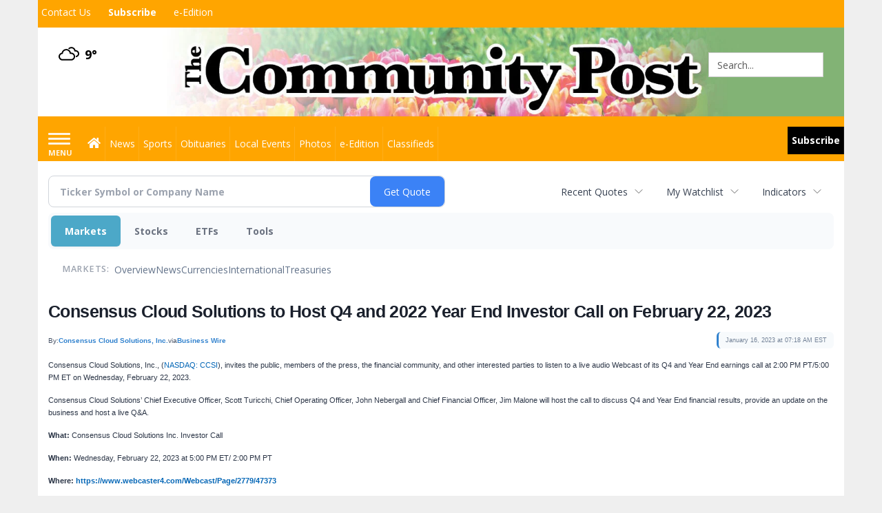

--- FILE ---
content_type: text/html; charset=utf-8
request_url: https://www.google.com/recaptcha/enterprise/anchor?ar=1&k=6LdF3BEhAAAAAEQUmLciJe0QwaHESwQFc2vwCWqh&co=aHR0cHM6Ly9idXNpbmVzcy5taW5zdGVyY29tbXVuaXR5cG9zdC5jb206NDQz&hl=en&v=PoyoqOPhxBO7pBk68S4YbpHZ&size=invisible&anchor-ms=20000&execute-ms=30000&cb=3mz57jozds7g
body_size: 48759
content:
<!DOCTYPE HTML><html dir="ltr" lang="en"><head><meta http-equiv="Content-Type" content="text/html; charset=UTF-8">
<meta http-equiv="X-UA-Compatible" content="IE=edge">
<title>reCAPTCHA</title>
<style type="text/css">
/* cyrillic-ext */
@font-face {
  font-family: 'Roboto';
  font-style: normal;
  font-weight: 400;
  font-stretch: 100%;
  src: url(//fonts.gstatic.com/s/roboto/v48/KFO7CnqEu92Fr1ME7kSn66aGLdTylUAMa3GUBHMdazTgWw.woff2) format('woff2');
  unicode-range: U+0460-052F, U+1C80-1C8A, U+20B4, U+2DE0-2DFF, U+A640-A69F, U+FE2E-FE2F;
}
/* cyrillic */
@font-face {
  font-family: 'Roboto';
  font-style: normal;
  font-weight: 400;
  font-stretch: 100%;
  src: url(//fonts.gstatic.com/s/roboto/v48/KFO7CnqEu92Fr1ME7kSn66aGLdTylUAMa3iUBHMdazTgWw.woff2) format('woff2');
  unicode-range: U+0301, U+0400-045F, U+0490-0491, U+04B0-04B1, U+2116;
}
/* greek-ext */
@font-face {
  font-family: 'Roboto';
  font-style: normal;
  font-weight: 400;
  font-stretch: 100%;
  src: url(//fonts.gstatic.com/s/roboto/v48/KFO7CnqEu92Fr1ME7kSn66aGLdTylUAMa3CUBHMdazTgWw.woff2) format('woff2');
  unicode-range: U+1F00-1FFF;
}
/* greek */
@font-face {
  font-family: 'Roboto';
  font-style: normal;
  font-weight: 400;
  font-stretch: 100%;
  src: url(//fonts.gstatic.com/s/roboto/v48/KFO7CnqEu92Fr1ME7kSn66aGLdTylUAMa3-UBHMdazTgWw.woff2) format('woff2');
  unicode-range: U+0370-0377, U+037A-037F, U+0384-038A, U+038C, U+038E-03A1, U+03A3-03FF;
}
/* math */
@font-face {
  font-family: 'Roboto';
  font-style: normal;
  font-weight: 400;
  font-stretch: 100%;
  src: url(//fonts.gstatic.com/s/roboto/v48/KFO7CnqEu92Fr1ME7kSn66aGLdTylUAMawCUBHMdazTgWw.woff2) format('woff2');
  unicode-range: U+0302-0303, U+0305, U+0307-0308, U+0310, U+0312, U+0315, U+031A, U+0326-0327, U+032C, U+032F-0330, U+0332-0333, U+0338, U+033A, U+0346, U+034D, U+0391-03A1, U+03A3-03A9, U+03B1-03C9, U+03D1, U+03D5-03D6, U+03F0-03F1, U+03F4-03F5, U+2016-2017, U+2034-2038, U+203C, U+2040, U+2043, U+2047, U+2050, U+2057, U+205F, U+2070-2071, U+2074-208E, U+2090-209C, U+20D0-20DC, U+20E1, U+20E5-20EF, U+2100-2112, U+2114-2115, U+2117-2121, U+2123-214F, U+2190, U+2192, U+2194-21AE, U+21B0-21E5, U+21F1-21F2, U+21F4-2211, U+2213-2214, U+2216-22FF, U+2308-230B, U+2310, U+2319, U+231C-2321, U+2336-237A, U+237C, U+2395, U+239B-23B7, U+23D0, U+23DC-23E1, U+2474-2475, U+25AF, U+25B3, U+25B7, U+25BD, U+25C1, U+25CA, U+25CC, U+25FB, U+266D-266F, U+27C0-27FF, U+2900-2AFF, U+2B0E-2B11, U+2B30-2B4C, U+2BFE, U+3030, U+FF5B, U+FF5D, U+1D400-1D7FF, U+1EE00-1EEFF;
}
/* symbols */
@font-face {
  font-family: 'Roboto';
  font-style: normal;
  font-weight: 400;
  font-stretch: 100%;
  src: url(//fonts.gstatic.com/s/roboto/v48/KFO7CnqEu92Fr1ME7kSn66aGLdTylUAMaxKUBHMdazTgWw.woff2) format('woff2');
  unicode-range: U+0001-000C, U+000E-001F, U+007F-009F, U+20DD-20E0, U+20E2-20E4, U+2150-218F, U+2190, U+2192, U+2194-2199, U+21AF, U+21E6-21F0, U+21F3, U+2218-2219, U+2299, U+22C4-22C6, U+2300-243F, U+2440-244A, U+2460-24FF, U+25A0-27BF, U+2800-28FF, U+2921-2922, U+2981, U+29BF, U+29EB, U+2B00-2BFF, U+4DC0-4DFF, U+FFF9-FFFB, U+10140-1018E, U+10190-1019C, U+101A0, U+101D0-101FD, U+102E0-102FB, U+10E60-10E7E, U+1D2C0-1D2D3, U+1D2E0-1D37F, U+1F000-1F0FF, U+1F100-1F1AD, U+1F1E6-1F1FF, U+1F30D-1F30F, U+1F315, U+1F31C, U+1F31E, U+1F320-1F32C, U+1F336, U+1F378, U+1F37D, U+1F382, U+1F393-1F39F, U+1F3A7-1F3A8, U+1F3AC-1F3AF, U+1F3C2, U+1F3C4-1F3C6, U+1F3CA-1F3CE, U+1F3D4-1F3E0, U+1F3ED, U+1F3F1-1F3F3, U+1F3F5-1F3F7, U+1F408, U+1F415, U+1F41F, U+1F426, U+1F43F, U+1F441-1F442, U+1F444, U+1F446-1F449, U+1F44C-1F44E, U+1F453, U+1F46A, U+1F47D, U+1F4A3, U+1F4B0, U+1F4B3, U+1F4B9, U+1F4BB, U+1F4BF, U+1F4C8-1F4CB, U+1F4D6, U+1F4DA, U+1F4DF, U+1F4E3-1F4E6, U+1F4EA-1F4ED, U+1F4F7, U+1F4F9-1F4FB, U+1F4FD-1F4FE, U+1F503, U+1F507-1F50B, U+1F50D, U+1F512-1F513, U+1F53E-1F54A, U+1F54F-1F5FA, U+1F610, U+1F650-1F67F, U+1F687, U+1F68D, U+1F691, U+1F694, U+1F698, U+1F6AD, U+1F6B2, U+1F6B9-1F6BA, U+1F6BC, U+1F6C6-1F6CF, U+1F6D3-1F6D7, U+1F6E0-1F6EA, U+1F6F0-1F6F3, U+1F6F7-1F6FC, U+1F700-1F7FF, U+1F800-1F80B, U+1F810-1F847, U+1F850-1F859, U+1F860-1F887, U+1F890-1F8AD, U+1F8B0-1F8BB, U+1F8C0-1F8C1, U+1F900-1F90B, U+1F93B, U+1F946, U+1F984, U+1F996, U+1F9E9, U+1FA00-1FA6F, U+1FA70-1FA7C, U+1FA80-1FA89, U+1FA8F-1FAC6, U+1FACE-1FADC, U+1FADF-1FAE9, U+1FAF0-1FAF8, U+1FB00-1FBFF;
}
/* vietnamese */
@font-face {
  font-family: 'Roboto';
  font-style: normal;
  font-weight: 400;
  font-stretch: 100%;
  src: url(//fonts.gstatic.com/s/roboto/v48/KFO7CnqEu92Fr1ME7kSn66aGLdTylUAMa3OUBHMdazTgWw.woff2) format('woff2');
  unicode-range: U+0102-0103, U+0110-0111, U+0128-0129, U+0168-0169, U+01A0-01A1, U+01AF-01B0, U+0300-0301, U+0303-0304, U+0308-0309, U+0323, U+0329, U+1EA0-1EF9, U+20AB;
}
/* latin-ext */
@font-face {
  font-family: 'Roboto';
  font-style: normal;
  font-weight: 400;
  font-stretch: 100%;
  src: url(//fonts.gstatic.com/s/roboto/v48/KFO7CnqEu92Fr1ME7kSn66aGLdTylUAMa3KUBHMdazTgWw.woff2) format('woff2');
  unicode-range: U+0100-02BA, U+02BD-02C5, U+02C7-02CC, U+02CE-02D7, U+02DD-02FF, U+0304, U+0308, U+0329, U+1D00-1DBF, U+1E00-1E9F, U+1EF2-1EFF, U+2020, U+20A0-20AB, U+20AD-20C0, U+2113, U+2C60-2C7F, U+A720-A7FF;
}
/* latin */
@font-face {
  font-family: 'Roboto';
  font-style: normal;
  font-weight: 400;
  font-stretch: 100%;
  src: url(//fonts.gstatic.com/s/roboto/v48/KFO7CnqEu92Fr1ME7kSn66aGLdTylUAMa3yUBHMdazQ.woff2) format('woff2');
  unicode-range: U+0000-00FF, U+0131, U+0152-0153, U+02BB-02BC, U+02C6, U+02DA, U+02DC, U+0304, U+0308, U+0329, U+2000-206F, U+20AC, U+2122, U+2191, U+2193, U+2212, U+2215, U+FEFF, U+FFFD;
}
/* cyrillic-ext */
@font-face {
  font-family: 'Roboto';
  font-style: normal;
  font-weight: 500;
  font-stretch: 100%;
  src: url(//fonts.gstatic.com/s/roboto/v48/KFO7CnqEu92Fr1ME7kSn66aGLdTylUAMa3GUBHMdazTgWw.woff2) format('woff2');
  unicode-range: U+0460-052F, U+1C80-1C8A, U+20B4, U+2DE0-2DFF, U+A640-A69F, U+FE2E-FE2F;
}
/* cyrillic */
@font-face {
  font-family: 'Roboto';
  font-style: normal;
  font-weight: 500;
  font-stretch: 100%;
  src: url(//fonts.gstatic.com/s/roboto/v48/KFO7CnqEu92Fr1ME7kSn66aGLdTylUAMa3iUBHMdazTgWw.woff2) format('woff2');
  unicode-range: U+0301, U+0400-045F, U+0490-0491, U+04B0-04B1, U+2116;
}
/* greek-ext */
@font-face {
  font-family: 'Roboto';
  font-style: normal;
  font-weight: 500;
  font-stretch: 100%;
  src: url(//fonts.gstatic.com/s/roboto/v48/KFO7CnqEu92Fr1ME7kSn66aGLdTylUAMa3CUBHMdazTgWw.woff2) format('woff2');
  unicode-range: U+1F00-1FFF;
}
/* greek */
@font-face {
  font-family: 'Roboto';
  font-style: normal;
  font-weight: 500;
  font-stretch: 100%;
  src: url(//fonts.gstatic.com/s/roboto/v48/KFO7CnqEu92Fr1ME7kSn66aGLdTylUAMa3-UBHMdazTgWw.woff2) format('woff2');
  unicode-range: U+0370-0377, U+037A-037F, U+0384-038A, U+038C, U+038E-03A1, U+03A3-03FF;
}
/* math */
@font-face {
  font-family: 'Roboto';
  font-style: normal;
  font-weight: 500;
  font-stretch: 100%;
  src: url(//fonts.gstatic.com/s/roboto/v48/KFO7CnqEu92Fr1ME7kSn66aGLdTylUAMawCUBHMdazTgWw.woff2) format('woff2');
  unicode-range: U+0302-0303, U+0305, U+0307-0308, U+0310, U+0312, U+0315, U+031A, U+0326-0327, U+032C, U+032F-0330, U+0332-0333, U+0338, U+033A, U+0346, U+034D, U+0391-03A1, U+03A3-03A9, U+03B1-03C9, U+03D1, U+03D5-03D6, U+03F0-03F1, U+03F4-03F5, U+2016-2017, U+2034-2038, U+203C, U+2040, U+2043, U+2047, U+2050, U+2057, U+205F, U+2070-2071, U+2074-208E, U+2090-209C, U+20D0-20DC, U+20E1, U+20E5-20EF, U+2100-2112, U+2114-2115, U+2117-2121, U+2123-214F, U+2190, U+2192, U+2194-21AE, U+21B0-21E5, U+21F1-21F2, U+21F4-2211, U+2213-2214, U+2216-22FF, U+2308-230B, U+2310, U+2319, U+231C-2321, U+2336-237A, U+237C, U+2395, U+239B-23B7, U+23D0, U+23DC-23E1, U+2474-2475, U+25AF, U+25B3, U+25B7, U+25BD, U+25C1, U+25CA, U+25CC, U+25FB, U+266D-266F, U+27C0-27FF, U+2900-2AFF, U+2B0E-2B11, U+2B30-2B4C, U+2BFE, U+3030, U+FF5B, U+FF5D, U+1D400-1D7FF, U+1EE00-1EEFF;
}
/* symbols */
@font-face {
  font-family: 'Roboto';
  font-style: normal;
  font-weight: 500;
  font-stretch: 100%;
  src: url(//fonts.gstatic.com/s/roboto/v48/KFO7CnqEu92Fr1ME7kSn66aGLdTylUAMaxKUBHMdazTgWw.woff2) format('woff2');
  unicode-range: U+0001-000C, U+000E-001F, U+007F-009F, U+20DD-20E0, U+20E2-20E4, U+2150-218F, U+2190, U+2192, U+2194-2199, U+21AF, U+21E6-21F0, U+21F3, U+2218-2219, U+2299, U+22C4-22C6, U+2300-243F, U+2440-244A, U+2460-24FF, U+25A0-27BF, U+2800-28FF, U+2921-2922, U+2981, U+29BF, U+29EB, U+2B00-2BFF, U+4DC0-4DFF, U+FFF9-FFFB, U+10140-1018E, U+10190-1019C, U+101A0, U+101D0-101FD, U+102E0-102FB, U+10E60-10E7E, U+1D2C0-1D2D3, U+1D2E0-1D37F, U+1F000-1F0FF, U+1F100-1F1AD, U+1F1E6-1F1FF, U+1F30D-1F30F, U+1F315, U+1F31C, U+1F31E, U+1F320-1F32C, U+1F336, U+1F378, U+1F37D, U+1F382, U+1F393-1F39F, U+1F3A7-1F3A8, U+1F3AC-1F3AF, U+1F3C2, U+1F3C4-1F3C6, U+1F3CA-1F3CE, U+1F3D4-1F3E0, U+1F3ED, U+1F3F1-1F3F3, U+1F3F5-1F3F7, U+1F408, U+1F415, U+1F41F, U+1F426, U+1F43F, U+1F441-1F442, U+1F444, U+1F446-1F449, U+1F44C-1F44E, U+1F453, U+1F46A, U+1F47D, U+1F4A3, U+1F4B0, U+1F4B3, U+1F4B9, U+1F4BB, U+1F4BF, U+1F4C8-1F4CB, U+1F4D6, U+1F4DA, U+1F4DF, U+1F4E3-1F4E6, U+1F4EA-1F4ED, U+1F4F7, U+1F4F9-1F4FB, U+1F4FD-1F4FE, U+1F503, U+1F507-1F50B, U+1F50D, U+1F512-1F513, U+1F53E-1F54A, U+1F54F-1F5FA, U+1F610, U+1F650-1F67F, U+1F687, U+1F68D, U+1F691, U+1F694, U+1F698, U+1F6AD, U+1F6B2, U+1F6B9-1F6BA, U+1F6BC, U+1F6C6-1F6CF, U+1F6D3-1F6D7, U+1F6E0-1F6EA, U+1F6F0-1F6F3, U+1F6F7-1F6FC, U+1F700-1F7FF, U+1F800-1F80B, U+1F810-1F847, U+1F850-1F859, U+1F860-1F887, U+1F890-1F8AD, U+1F8B0-1F8BB, U+1F8C0-1F8C1, U+1F900-1F90B, U+1F93B, U+1F946, U+1F984, U+1F996, U+1F9E9, U+1FA00-1FA6F, U+1FA70-1FA7C, U+1FA80-1FA89, U+1FA8F-1FAC6, U+1FACE-1FADC, U+1FADF-1FAE9, U+1FAF0-1FAF8, U+1FB00-1FBFF;
}
/* vietnamese */
@font-face {
  font-family: 'Roboto';
  font-style: normal;
  font-weight: 500;
  font-stretch: 100%;
  src: url(//fonts.gstatic.com/s/roboto/v48/KFO7CnqEu92Fr1ME7kSn66aGLdTylUAMa3OUBHMdazTgWw.woff2) format('woff2');
  unicode-range: U+0102-0103, U+0110-0111, U+0128-0129, U+0168-0169, U+01A0-01A1, U+01AF-01B0, U+0300-0301, U+0303-0304, U+0308-0309, U+0323, U+0329, U+1EA0-1EF9, U+20AB;
}
/* latin-ext */
@font-face {
  font-family: 'Roboto';
  font-style: normal;
  font-weight: 500;
  font-stretch: 100%;
  src: url(//fonts.gstatic.com/s/roboto/v48/KFO7CnqEu92Fr1ME7kSn66aGLdTylUAMa3KUBHMdazTgWw.woff2) format('woff2');
  unicode-range: U+0100-02BA, U+02BD-02C5, U+02C7-02CC, U+02CE-02D7, U+02DD-02FF, U+0304, U+0308, U+0329, U+1D00-1DBF, U+1E00-1E9F, U+1EF2-1EFF, U+2020, U+20A0-20AB, U+20AD-20C0, U+2113, U+2C60-2C7F, U+A720-A7FF;
}
/* latin */
@font-face {
  font-family: 'Roboto';
  font-style: normal;
  font-weight: 500;
  font-stretch: 100%;
  src: url(//fonts.gstatic.com/s/roboto/v48/KFO7CnqEu92Fr1ME7kSn66aGLdTylUAMa3yUBHMdazQ.woff2) format('woff2');
  unicode-range: U+0000-00FF, U+0131, U+0152-0153, U+02BB-02BC, U+02C6, U+02DA, U+02DC, U+0304, U+0308, U+0329, U+2000-206F, U+20AC, U+2122, U+2191, U+2193, U+2212, U+2215, U+FEFF, U+FFFD;
}
/* cyrillic-ext */
@font-face {
  font-family: 'Roboto';
  font-style: normal;
  font-weight: 900;
  font-stretch: 100%;
  src: url(//fonts.gstatic.com/s/roboto/v48/KFO7CnqEu92Fr1ME7kSn66aGLdTylUAMa3GUBHMdazTgWw.woff2) format('woff2');
  unicode-range: U+0460-052F, U+1C80-1C8A, U+20B4, U+2DE0-2DFF, U+A640-A69F, U+FE2E-FE2F;
}
/* cyrillic */
@font-face {
  font-family: 'Roboto';
  font-style: normal;
  font-weight: 900;
  font-stretch: 100%;
  src: url(//fonts.gstatic.com/s/roboto/v48/KFO7CnqEu92Fr1ME7kSn66aGLdTylUAMa3iUBHMdazTgWw.woff2) format('woff2');
  unicode-range: U+0301, U+0400-045F, U+0490-0491, U+04B0-04B1, U+2116;
}
/* greek-ext */
@font-face {
  font-family: 'Roboto';
  font-style: normal;
  font-weight: 900;
  font-stretch: 100%;
  src: url(//fonts.gstatic.com/s/roboto/v48/KFO7CnqEu92Fr1ME7kSn66aGLdTylUAMa3CUBHMdazTgWw.woff2) format('woff2');
  unicode-range: U+1F00-1FFF;
}
/* greek */
@font-face {
  font-family: 'Roboto';
  font-style: normal;
  font-weight: 900;
  font-stretch: 100%;
  src: url(//fonts.gstatic.com/s/roboto/v48/KFO7CnqEu92Fr1ME7kSn66aGLdTylUAMa3-UBHMdazTgWw.woff2) format('woff2');
  unicode-range: U+0370-0377, U+037A-037F, U+0384-038A, U+038C, U+038E-03A1, U+03A3-03FF;
}
/* math */
@font-face {
  font-family: 'Roboto';
  font-style: normal;
  font-weight: 900;
  font-stretch: 100%;
  src: url(//fonts.gstatic.com/s/roboto/v48/KFO7CnqEu92Fr1ME7kSn66aGLdTylUAMawCUBHMdazTgWw.woff2) format('woff2');
  unicode-range: U+0302-0303, U+0305, U+0307-0308, U+0310, U+0312, U+0315, U+031A, U+0326-0327, U+032C, U+032F-0330, U+0332-0333, U+0338, U+033A, U+0346, U+034D, U+0391-03A1, U+03A3-03A9, U+03B1-03C9, U+03D1, U+03D5-03D6, U+03F0-03F1, U+03F4-03F5, U+2016-2017, U+2034-2038, U+203C, U+2040, U+2043, U+2047, U+2050, U+2057, U+205F, U+2070-2071, U+2074-208E, U+2090-209C, U+20D0-20DC, U+20E1, U+20E5-20EF, U+2100-2112, U+2114-2115, U+2117-2121, U+2123-214F, U+2190, U+2192, U+2194-21AE, U+21B0-21E5, U+21F1-21F2, U+21F4-2211, U+2213-2214, U+2216-22FF, U+2308-230B, U+2310, U+2319, U+231C-2321, U+2336-237A, U+237C, U+2395, U+239B-23B7, U+23D0, U+23DC-23E1, U+2474-2475, U+25AF, U+25B3, U+25B7, U+25BD, U+25C1, U+25CA, U+25CC, U+25FB, U+266D-266F, U+27C0-27FF, U+2900-2AFF, U+2B0E-2B11, U+2B30-2B4C, U+2BFE, U+3030, U+FF5B, U+FF5D, U+1D400-1D7FF, U+1EE00-1EEFF;
}
/* symbols */
@font-face {
  font-family: 'Roboto';
  font-style: normal;
  font-weight: 900;
  font-stretch: 100%;
  src: url(//fonts.gstatic.com/s/roboto/v48/KFO7CnqEu92Fr1ME7kSn66aGLdTylUAMaxKUBHMdazTgWw.woff2) format('woff2');
  unicode-range: U+0001-000C, U+000E-001F, U+007F-009F, U+20DD-20E0, U+20E2-20E4, U+2150-218F, U+2190, U+2192, U+2194-2199, U+21AF, U+21E6-21F0, U+21F3, U+2218-2219, U+2299, U+22C4-22C6, U+2300-243F, U+2440-244A, U+2460-24FF, U+25A0-27BF, U+2800-28FF, U+2921-2922, U+2981, U+29BF, U+29EB, U+2B00-2BFF, U+4DC0-4DFF, U+FFF9-FFFB, U+10140-1018E, U+10190-1019C, U+101A0, U+101D0-101FD, U+102E0-102FB, U+10E60-10E7E, U+1D2C0-1D2D3, U+1D2E0-1D37F, U+1F000-1F0FF, U+1F100-1F1AD, U+1F1E6-1F1FF, U+1F30D-1F30F, U+1F315, U+1F31C, U+1F31E, U+1F320-1F32C, U+1F336, U+1F378, U+1F37D, U+1F382, U+1F393-1F39F, U+1F3A7-1F3A8, U+1F3AC-1F3AF, U+1F3C2, U+1F3C4-1F3C6, U+1F3CA-1F3CE, U+1F3D4-1F3E0, U+1F3ED, U+1F3F1-1F3F3, U+1F3F5-1F3F7, U+1F408, U+1F415, U+1F41F, U+1F426, U+1F43F, U+1F441-1F442, U+1F444, U+1F446-1F449, U+1F44C-1F44E, U+1F453, U+1F46A, U+1F47D, U+1F4A3, U+1F4B0, U+1F4B3, U+1F4B9, U+1F4BB, U+1F4BF, U+1F4C8-1F4CB, U+1F4D6, U+1F4DA, U+1F4DF, U+1F4E3-1F4E6, U+1F4EA-1F4ED, U+1F4F7, U+1F4F9-1F4FB, U+1F4FD-1F4FE, U+1F503, U+1F507-1F50B, U+1F50D, U+1F512-1F513, U+1F53E-1F54A, U+1F54F-1F5FA, U+1F610, U+1F650-1F67F, U+1F687, U+1F68D, U+1F691, U+1F694, U+1F698, U+1F6AD, U+1F6B2, U+1F6B9-1F6BA, U+1F6BC, U+1F6C6-1F6CF, U+1F6D3-1F6D7, U+1F6E0-1F6EA, U+1F6F0-1F6F3, U+1F6F7-1F6FC, U+1F700-1F7FF, U+1F800-1F80B, U+1F810-1F847, U+1F850-1F859, U+1F860-1F887, U+1F890-1F8AD, U+1F8B0-1F8BB, U+1F8C0-1F8C1, U+1F900-1F90B, U+1F93B, U+1F946, U+1F984, U+1F996, U+1F9E9, U+1FA00-1FA6F, U+1FA70-1FA7C, U+1FA80-1FA89, U+1FA8F-1FAC6, U+1FACE-1FADC, U+1FADF-1FAE9, U+1FAF0-1FAF8, U+1FB00-1FBFF;
}
/* vietnamese */
@font-face {
  font-family: 'Roboto';
  font-style: normal;
  font-weight: 900;
  font-stretch: 100%;
  src: url(//fonts.gstatic.com/s/roboto/v48/KFO7CnqEu92Fr1ME7kSn66aGLdTylUAMa3OUBHMdazTgWw.woff2) format('woff2');
  unicode-range: U+0102-0103, U+0110-0111, U+0128-0129, U+0168-0169, U+01A0-01A1, U+01AF-01B0, U+0300-0301, U+0303-0304, U+0308-0309, U+0323, U+0329, U+1EA0-1EF9, U+20AB;
}
/* latin-ext */
@font-face {
  font-family: 'Roboto';
  font-style: normal;
  font-weight: 900;
  font-stretch: 100%;
  src: url(//fonts.gstatic.com/s/roboto/v48/KFO7CnqEu92Fr1ME7kSn66aGLdTylUAMa3KUBHMdazTgWw.woff2) format('woff2');
  unicode-range: U+0100-02BA, U+02BD-02C5, U+02C7-02CC, U+02CE-02D7, U+02DD-02FF, U+0304, U+0308, U+0329, U+1D00-1DBF, U+1E00-1E9F, U+1EF2-1EFF, U+2020, U+20A0-20AB, U+20AD-20C0, U+2113, U+2C60-2C7F, U+A720-A7FF;
}
/* latin */
@font-face {
  font-family: 'Roboto';
  font-style: normal;
  font-weight: 900;
  font-stretch: 100%;
  src: url(//fonts.gstatic.com/s/roboto/v48/KFO7CnqEu92Fr1ME7kSn66aGLdTylUAMa3yUBHMdazQ.woff2) format('woff2');
  unicode-range: U+0000-00FF, U+0131, U+0152-0153, U+02BB-02BC, U+02C6, U+02DA, U+02DC, U+0304, U+0308, U+0329, U+2000-206F, U+20AC, U+2122, U+2191, U+2193, U+2212, U+2215, U+FEFF, U+FFFD;
}

</style>
<link rel="stylesheet" type="text/css" href="https://www.gstatic.com/recaptcha/releases/PoyoqOPhxBO7pBk68S4YbpHZ/styles__ltr.css">
<script nonce="wjKYY4CjEFsTR2FU3Spqow" type="text/javascript">window['__recaptcha_api'] = 'https://www.google.com/recaptcha/enterprise/';</script>
<script type="text/javascript" src="https://www.gstatic.com/recaptcha/releases/PoyoqOPhxBO7pBk68S4YbpHZ/recaptcha__en.js" nonce="wjKYY4CjEFsTR2FU3Spqow">
      
    </script></head>
<body><div id="rc-anchor-alert" class="rc-anchor-alert"></div>
<input type="hidden" id="recaptcha-token" value="[base64]">
<script type="text/javascript" nonce="wjKYY4CjEFsTR2FU3Spqow">
      recaptcha.anchor.Main.init("[\x22ainput\x22,[\x22bgdata\x22,\x22\x22,\[base64]/[base64]/MjU1Ong/[base64]/[base64]/[base64]/[base64]/[base64]/[base64]/[base64]/[base64]/[base64]/[base64]/[base64]/[base64]/[base64]/[base64]/[base64]\\u003d\x22,\[base64]\x22,\x22UQbCq8K+VHnDp1gqccKLU8Onw7MEw45hCjF3wqllw689dcOCD8KpwrBoCsO9w7bCnMK9LTpew75lw5XDlDN3w63DscK0HRfDgMKGw44NPcOtHMK0wo3DlcOeM8OiVSxqwq4oLsOyRMKqw5rDlD59wohQGyZJwp/Dh8KHIsOawrYYw5TDpMOJwp/Cix1mL8KgYMOvPhHDkVvCrsOAwobDo8Klwr7DrsO2GH5lwqRnRA9uWsOpcTbChcO1aMK+UsKLw5vCkHLDiQwywoZ0w6RowrzDuWxCDsOewpHDoUtIw4RJAMK6wozCtMOgw6ZyKsKmNDtEwrvDqcKhZ8K/[base64]/Ct8KmwpzDksOVwpPCuyvCnsOLPjLCrQQtBkdnwovDlcOUHcK8GMKhEWHDsMKCw5sPWMKuGWVrWcKRdcKnQCXCh3DDjsOgwrHDncO9YsOwwp7DvMK/w4rDh0I/w7wdw7YyF244Qy5ZwrXDrn7CgHLCiDbDvD/DiV3DrCXDuMOAw4IPIljCgWJuPMOmwpc9wozDqcK/wo8Vw7sbGsO4IcKCwoV9GsKQwonCqcKpw6Ntw6Vqw7kZwohRFMORwqZUHwbCrUc9w6jDkBzCisOBwrEqGGHCiCZOwpVkwqMfBMOPcMOswo01w4Zew4hEwp5CcHbDtCbCtRvDvFVfw4/DqcK5YcOYw43Dk8KywqzDrsKbwojDkcKow7DDksO8DWF0ZVZ9wqvCkApresKpIMOuEcKnwoEfwobDmTxzwow2wp1dwq1ueWYkw5YSX08bBMKVFsOqImUOw4vDtMO4w5TDkg4fS8OkQjTCpsOgDcKXYHnCvsOWwowoJMONfcK+w6ImYMOqb8K9w4gKw49Lwo/[base64]/Dp3vCpWrClcOVRSdueSEDw7vDjWl6IcKywqREwrYlwoHDjk/DksOYM8KKTcKhO8OQwqkJwpgJTnUGPGdRwoEYw7YPw6M3UQ/DkcKmUcONw4hSwq/[base64]/Cgjh0w6XCvsOsMz4Aw7jCncKVwo5Gw70lwpTCo2pnw5AzIC4Xw6LDnsK/[base64]/TMOiwpvDh8OhVlHCgwB+w7jDk3lmw5cJC8OMWsK0AwYNwp5tSsO0wo/Cn8K/GcOUCMKcwodrQVzClsK1AsKebsKBY0Ukw5Ibw7w7e8KkwrbCsMODw7lPSMKjNj8dwo9Iw5LDlVLCr8OBw7o/w6DDs8KPd8OhMsK+TFJ1wopwcA3DmcKhX05pw6DDocKSd8OzISLCm3XCpSQKacK3UsOBaMO7TcO7GMOLI8KIw4rCig/[base64]/Dp8O/KcKewq1qwrLDvMKewrQYwqvClcKkw6F7w5Vtw5fDjcOew5nCmzrDsjzCvsOVfRLCk8KFJ8OOwqHCkEfDp8K+w6Brd8Kaw4sfJcOXVcKOwqwuAcKlw4HDt8OcdhjCuFXDv3APwoclfW5KKjDDtnvCkMOWCw1ew6cqwr9Nw6TDjcK0w58sFsKmw59TwoI1wpzCkzPDmV/CnMK4w5/DsXnCvcOowrvCjRbCtcOpYsKTNy3CuzrCo0jDgsO0BmJnwq7DscOZw4hMehxowrXDmUHDjsKJKjLCksOIw47Ck8K+wo3CrMKOwpk2wr/CjGvClgfCo3bDjsKMHTzDt8KLH8OeQMOaFX9Ww7DCuGvDpScyw6nCt8O+wrZxPcKOMAZJLsKKwoMuwoXCkMO/DMKpVDBDwo3Dnk/DiU4XBDfDtsOGwrhcw7J5wpnCuV3Cu8ONYMOKwo0GOMOVE8KCw4bDl1ciJMOXRWrCtC/DgBUMbsOHw4TDizACWMKQwoVOAMOhbj3ClsK7FsKCZcOPEyzCgMO4DsOhGGRUaHDCgMK/IMKDw45KDWxNw4QiXMKBw4fDgcO1OsKtwoVZLXfDn0vChXdSLsKMA8O4w6fDjhnDhMKkEcOmBlnCocO/XkcYSC/ChAnCusOSw7fDtQrDml9tw7xpegQFK0IsWcKGwq/DnDPCgzvCpMOUw4Frw5xxwp5dOcK9csKww4ZnKBcoSHfDkX8dT8O0woJkwrDCqMOHDcK4wq3CosOlwqvCv8OeJsKHwopQf8OGwpnCvMO1wr7DssO8w7o2D8Oec8OKw5fDrsKaw5dFworCgMO0QjYbHRprw6NwUmUIw44cwrMoFHHCgMKLw5FswqdzbxLCt8O6RS/CkzwJw6/CpsOha3LDuDQKw7LCp8O4w6rCj8KuwrcIw5tgEFRSC8Ogw5PCuR/CnUATeDXDtcK3TcO6w63Dj8Oyw6jCjcKvw7PCvTJzwqpeOsKXRMOsw5jChngEwqAjEsKxKMObw7LDhcOUwoEAY8KIwpYOG8KLWDJww7LCgMOIwonCii46TltwbsO2woLDqCBtw70GDsK2wqRxW8K0w7bDujttwoQZwqRcwoA/[base64]/w5bDp8K3w7jDucKcQWbDlWTCkcKibQE2AiHDiMKHfcOpUBI1KQopDCfDuMOVAHYBEXZ4wo3DjhnDiMKHw75ow7nCkGY4wooewpQtYHDDq8K/V8O3wqPDhsOcecO/ccOpMRtWICx+UxdWwrTCnUXCs1ppGgDDvMKFHRvDrMKhSHfCiwwqUcORaBDDh8KSwr/DvkMXSsKia8O0wqESwqnCqsOyaxI+w7zCl8OxwqhpRA3CisKJw5xlwpbCmcO1L8KTdj5Ww7vCs8O8wrZWwqDCs23DnAwxfcKRwqofTT88QcOQB8OIwqfDp8Ofwr7DicKyw61awpTCq8OnR8OyDsOBMS3CqsO2wrhZwroJwpsgQxzCuzTCqj5TGsO9FmrDqMKEK8K/bnLCn8OlPsKjWHzDgsOjfwzDmBXDssO/[base64]/UgtBa2vCom4+w5g0wpvDssKwTsKHTsK1wqNawpo6BH1FPQ3CscOvwrfCscKTB3wYAsOvGntRw59LQkVzMcKUSsKNClfCmy3CqiFAwpHCk2nDlyzCuWcyw6lzbA4TAcKgd8K3NjJBAThBBMK/wrXDlT7CkMOIw5TDtnPClcKtwosYEWDChMKQFsKufkYvw5Etw43CosOZwqvCgsOpwqBVbMOMwqBqXcOWYnk+cjPCr0/[base64]/Dp1VdwprDhMKofVXCgTdhEzLCmcOuf8Oxw7jCssOgwqUSGG3DnMO6w4DCsMOmaMKSF3bCjW5Vw5lkw73CmcKxwrvDp8KDX8KBwr0twqILw5XCk8OSRBlfQnEGw5RSwpZewqnCicKgwo7Dly7Dk0bDlcK7MSfCrsKIdMOresKvQcK4fX/DvMOfwr9hwpTCnExiGSHDhMKDw7s2VcKWbUjChgPDp3krwqNRZBVlwoIaYcOwGlvCrCPCrMOmw71Nw4plw7LCtW7CqMOywoFrw7VZwrZTw7oRRALDgcKEwqAtWMK0XcOOw5pqUj5lPAENGMKJw745w4HDkVY7wpHDu2szV8KXJcKKUMKPYcKXw60WMcOMw5gDwq/DryRjwoQ8EcKewqYdDR1Qwo4VIGjDikJ/wrR/dsKJw6jCkcOFPy9+wrllOQXCmi7Dt8KIw7gKwoNxw5TConzCncONwr3Dh8ObYAYdw6rDuWbClcOUAgjCnMOtYcKWw57CuWfCmcKAN8KsIj7DvClWwrXDjMOSS8KJw7jDqcO8woLDjTszw6zCsQUUwr1swolJwq/CrcOzD3/DoU1GHyUPfz5PM8KAwp4hAMOkwq5kw7XDpMKfN8O8wo5dNgosw6BkGxlKw4YpBcObAR4qw6XDncKpwpAofcOCXsOVw7/CrsKCwoV/woHCjMKKLMK+wrnDgTbChQw5EsObLTnChXrCs2InTm7ClsK6woczwpl4esOGcwbCpcOxw6HDt8O8H2vDqMOMw58CwpF0NEJrBsOpfgx/[base64]/Ch1nDiMK/w4BQf0vCrsKfwobDocOowrPCicKOw7I7YsOAJBAOw4rDiMOkF1bCqX1gNsKbBUvCpcKhwphJSsKVwr9rwoPChsKsRksqwoLCnsO+CX02w5PDgSnDikjDjMOSCcOrGAgSw4TCuHrDoCXDmBdhw6kOJcOYwq/DqSBOwq1UwropS8OWwpEsHj/[base64]/woIEVWTDh8OHwq3DkxESVjzDucOHRMKlwqnCkggbwpAfwobClMOUKcOrwprCnwfCtDAPw6nDjhlMworDgsKAwrbClcK4bsOLwoHCiGjCgE7CnUlCw4LDimTCksOPL2sMWcOewoTDmCM/AjvDn8OsPMKQwqbDvRDDnMK2aMKFMD9NbcO6CsOnSANvZcKNLsKzwpPCqMKTworCpyxmw6N/[base64]/CjmbCq8Kwwp/DlsKwagfCkwrCqhxvV1XCtFzCmCjCk8OoFTHDm8KBw4zDgFN9w6Z0w6rCtjTCmsKhJ8O0w4rDksOIwqfCrlRmwrnDlSVTwofCrsOGwpLDh1pOwrbChUnCj8KNHMKfwpnCgW8awp97fTvClsKOwqZdwphuRTRnw6/Dk2V4wp1jw5rDiyh0JzA6w5MkwrvCqE0Xw7ENw4nDs2fDm8OQN8OXw4TDk8OSIMO3w7AtZsKgwrgUwqkUw7/Ci8OKPHM2wp3ClMOGwqc3w7fCvi3Dv8OIDWbDpDNvwprCqMKTw69ew7tsasKDT01sMEprPMKjPMKvwrYndkDCo8OyVHbCv8OJwqbDssK6w70uZcKKDMOVLsOfbRc6w7gNOiHCqsK2wplJwoYdRQYUw77Dmz/CncOdw6Uuw7N8CMKGTsKRwrZuwqsLwo3Dp0jDtcK5MCF0wp3Dhz/CvEHCinLDt1TDhzHCvMOswqpBVcO7U2NQe8KATMKUMQxedQjCvXDDmMOOw5/DqQ5TwrM2aX0Qw4sYwpx/wozCol7Cu3lGw7EAbivCucK1w4DCucOSck8fScOIBmUOw5ZuT8K/B8OxYMKKwplXw6jDm8KLw75nw4FYGcOVw6bDo1PDljpewqfCm8O4M8Kbwo1OKQ7DkxvCj8OML8OSd8OkKFrDpFsKT8Kiw77CisOawrtnw4nCk8KhCsOYJnNJCMKCJTFNYlDCmcKTw7Q2wrnDni7DnMKuX8Kow7MyR8KZw4jCq8ONThLCix/[base64]/CjGlOwqohw5Ndw5I7O8K0w4zCsljCqcOpwoLDt8Kyw6gXOMO3wrkAw4YCwrkOfMOccsOSw6HDhsK9w6jCmX3CoMOgw4TDlsK9w6d+QWgRwobChkvDl8KZJnt9b8O4TRVSw4HDicOuw77DuCdCwrgaw7lswoTDhMKmAGgBw6/[base64]/CvXFYdk7CkWcZwqM1FsKHb1bDpwhMwqY1wobDoQDDrcODw5R/w5IJw7EDXxLDi8OGw4dtWUJXwpLCrWvCvsOpKMK2WsO3w4zDkwhECiVfWA/ChFnDmizDiEjDp1MzPxc8asOZBjzChUbCllHDp8KJw7vDkcOnNsKDwpMUeMOobsOawo/Cpn/CiR5vBsKbwrU2KVd2E0wiO8KcQFTCrcOpw7Y7w7x9wrpPOg3DjSPCqcONw4LCs34yw7XCkXpRw43DlAbDqyA7PH3DksOTw6rCr8KAw71nw4/[base64]/[base64]/DqsKvH8KQwpbCgHtWZ8Ouwp58fcKfDwTDq2keHHQNOHXCt8OAw5fDm8KCwpbCoMOneMKDUmYww5bCvldgwr83GMK/aTfCqcKswpTCmcOyw7/[base64]/CjXgcw7zDjsO6wpjCvsKkQMOyJ0ZzI8Krw7w5PjfCoXnCjlLDrsOHElw7wo5Texs4eMKowpLCq8ODQU3CtwINXy4mGWLDvXBQKjbDmn3Dmjd7N2/Cu8OSwqLDn8KawrvCunEww4TDvsKCwpccNsOYesKAw6U1w4pgw4vDisOHwoR/[base64]/DgCXCm8OTL8OiwoXDmcK5A8O1fWpuEcOZw43CiC/DvsODR8KUw5h4wolJw6bDpsOzw4bDtlDCtMKHHsKzwpjDhcKIUcK/w6cRw6EYw6pNF8Krw51twrE9T0XCnlvCq8KaQMKOw5PDiGDDoSpxQlzDmcOIw47DucO4wq7Cl8KIwq3DjDvDn3MawoBVw6nDlsKxwrrDm8OxwovCjy/[base64]/w4ZoDmxQw7PDhsKKcHhhw4FlKzdbAcOXacOpwokzdW/DusOfe37Ct304LMO1A2rCjMOoE8KyUyZjQUvCrsKEQWNLw43CshPCj8OWIxjDpcKOLWkuw69Hwp8Vw54ow4RPZsOLMmfDtcK7OcOeAXNcwozDvwnDj8O6w7Nlwo82bMO7wrdowqF3wrfCp8OFwq40CSd9w6/DlsOjfsKWXh/CnzEUwr/CgsKtw6hHDARvw7bDqMOsaDNSwqnCu8KoXMOvwrnDi39/XnzCvcOPd8KLw47DuxbCicO6wqXCtMOBSEYjRcKSwpcKwqXCmMKrw7zCujjDiMKjwpExcsKBwpB2BMKSwq5FN8KzKcOaw5ZzFMKsPsKHwqzCmWQZw4sdwodrwoZTBsOgw7ZXw6AGw4lnwrzClcOlwpxWM1/[base64]/DoMKow5HCj8OqwpI+ZhMpb1zCusOtwowtX8KQUkcTw74lw5XDl8KBwqsww7p0wrfCpMO/w73DhcOzw48nAn/DnlTCkScywos1wqZewpXDjmguw64Kb8KMDsO7w7nCu1d2fMKKY8Ogw4M/wplNw6o+wrzDhlcrwoVUGipuEsOsXcO8wo3Cs0EQRMOifGtyIGkOFyE6wr3DuMKXw5N4w5Fnci4pa8Kjw4BBw5Egw5/[base64]/VCATw4/CusOuwqvCr8K3c8Klw4DDiEIaasKkwpFKw5rChMKSACjCvMKVw57Dmy1Aw4vCglduwq8xIMKBw4gGBMKRdMKcBMOqDsOyw57DlTXCu8OEUk40YVjDksO6EcKXGFxmcDBIwpFawrR/XMO7w60Edz1/N8O8e8O2w4LCuTLCmMODw6bChRnCqmrDhsOVXMKtwqBVRcOdAsKWQkrDg8OJwpDDvHpmwqLDiMKlexfDkcKDwqXCsiHDpsKsWEszw6xHI8KIwoA5w5XDnzPDhC5CJ8OvwoJ8NsKCYwzCjAxXw7fCi8OWD8Kpwq/CsXrDs8OvGh7CgwnDnMO/[base64]/Cnh07w70cKVPClDfDiMKKw60XcTrDhMOjSjonw6LDg8Kmw7fCrR5fdMOZwqJvw4dANcOYdcOEGMKKwpwWasO5AMKpfcOgwqvCosKqbhkkTzhiDAVMwrd5wrjDu8KufcO/[base64]/[base64]/Dq8O5M8Kzw6rCiMKFwptBw5fDksK8c0VKwrjDn8Ojwqlrw7vDgsOpw5tGwobCm0DDnEAxFB0CwowBw7XClyjCsTbClD1Xa3J7QMOiQMOTwpPCpgnDnyXDmcOuUmUCUMOWeT8xwpUyAjACwogKworCp8OHw4vDkMOzaAcYw77CtcO2w4xHC8KWOA/CsMOqw5cfwrsXTznDhMOFITpBDyHDtDPCsVE2w74jwpQcJsOwwq1mYsOlw6YBNMO1w7YVAnsZMFx0wqbDhz8/My3CknInXcKpDSRxBR1qIhdVI8Kyw57CtMKFw6t6w7QEbcOkBsOWwqJ8wrjDhsOgbT8gDjzDosOEw4BPW8O2wp3CvWUVw6/DghnCgsKJCcKQw6x4JXA1KAcZwpZbYjrDksKPAsOrUMKFZMKAwqrDnsKCVAxMMjXCv8OQC1PDmWXDqSIzw5R8W8O0wrVYw7zCtXhzw5HDq8KcwrR0I8KVwpvCv1/DvMK/[base64]/Dv8KHcMO2w4LDgMOywqTCow/DlMO0woxJDcO8C8OJeiDDmBfCkcKfNFXDgsKpPcKYPXfDlcKSAD0/[base64]/DvRQAF8Okw6XCmE1kO8OGwoTDg8OwH8KZw6XDtsO0w4Z7SnZJwrInLMKuw6zDkDQcwpbDmm3CnQTCqcKZw6MJd8Kbw4JudwIYw4jDtnQ9S0keAMOUT8O3ZDnDknXCv24+Bh5Uw5vCiXw0CMKOEsOzRxPDiXUHMcKUw7V4TcOkwqBZW8K/wqHChlIRUH9WAWEtP8KGwq7DisKlXsKUw7llw4fCv37CvXVxw43CpCfCmMKIwrtAwqfDmG/Dq1dLwopjw7LDvjJww4c1w5HDjU3CoClXND5WURZowo/ClMO3LcKIfxgpXcOhwqfCtsKWw6zCrMOzw5QuPwXDsj5Ww4YoGsOKwoPCmhHDocKpw5lTw4fCscO1JRfCkcO4wrLCuzgOTzfCksO8wqxbHWJAcsO/w43CnsO9CX8qwqrCqsOmw7vCrcKdwoUwNcKvZsOrw60dw7PDvj9ASjwyKsOrXV3CnMOVbE51w6zClcOZw7VROELCgSfCmsKnI8OobyXCghZDw581EGTCkcKKZ8KRO2xQYsOZMD5dw6gcw5HCmcKfb0jCvnhlwqHDrMOrwpMtwq7DlsO6wp7DrWPDlTBQwqbCg8Kiwp0/[base64]/w7ske8Kowp8UwovDox1dCcOoIDlnbcOZwoDDgidSwp9lEkvDiQzCvBDCiELDpMKKMsKVwrU9DxxUw4Nmw5hHwp4hZn/Cu8O5biPDkTJsFsKXwqPClWZAR1vDniDDh8KuwoUlwpYgDTNbU8K/wpxHw5VCw5hsUSEVUsONwp1KwqvDtMORMsOyV0N/MMOaJRZvXDfDi8O1G8ODHcOLdcKCw77DkcO4w4sHw7IJw7LCjmZnTUdawrrDicK9wqhkwqEyTlR5w5XDk2XDucO1eFDCuMKow4zCsnbDrV3DksK+N8ObYsOSasKWwpV4wqNVEn/[base64]/CjMKlDzFSw6VTOAnCvcK9w4oAwo8QfMKjw7tdwo3DncOOw6MUL3xeV1DDssO4FQ/CpMKSw6/CgsK3w60HPsOwVnBkXDDDocO3wplXHXPCpMK+wqBSRCZuwrceGUPDtSHCqU4Rw6jDi0HCnMK2NsK0w501w4smfhwJXyFhw5bCrRVTw5/CkDrCvRN8bTPClcOMVWDCm8K0ZMKiwoJAwozCtXI+wrw+w50Fw7TCksOGKD3CgcO6w6/Dgm/[base64]/DjQPDiUnCtzt0w7cswqjDoMOswonChwcvwpvDnnbCo8KIw443w4TCq2zCjk1vLFBZMAHCvMO2w6kIwo/ChS7DpsKcw50Sw7fDpcOJIsKfAsORLBDClQIjw6/Cr8Odwo/DoMO1GcOsNSIYwrF6GEDClMOQwr5iw57DqGvDv0/CpcKOYMOFw7EFw49yUFbDtRzDmQ0UQhDClSLCpcKiOWnDo2Jfw6TCpcOhw4LCikNhw6hjNG/CuHZAwovDlcKUXsOQX34AB2XDpy7CtcONw7jDrcOHw4/DksOpwqFCw7HCssOeVDM8wrJrw6LCikjDkcK/[base64]/[base64]/wqYKCsKoGMO1w6/[base64]/CuMO4OsOcDsOCwpfCvMK+WzXCocK7w44FYzzCqcKmYcOUdcOza8KvM2jCrVXDhR/DsTFOI2gZT3Mjw7A0w4bCiRPDm8KcUm4YMBnDhcKMw5Ifw7V8RSbCiMO9wp/DncOzwrfCqyrDp8KDw6k4wqvCusKiw4tANAnDpMKgbcKeA8KDTsKGE8KzfcKYfB8BVRvCiXfCh8OhV0fCrMKow7TChsOFw7/Cu1nCkgEDw4/CsHYFeiHDklI0wrTCp0jCkTA7fwTDpj14B8KQw7Y/d1DCpMOWFMOQwqTCn8KowoHCuMO6wqA8wrtFw4nCpB8rBGMAf8K0wqlkwohawrUUwrDCqMOHGsKdB8OdUEdOdXMQwq5JKsKjPMOZUsOCw5A4w7wpw77DqQsIcsOmw6XCm8OUwqIlw6jCs3bDtsONZsOjAkRqX3/CtMO3w5DDsMKKw5nClQTDnXI9wqgYVcKQwrjDuCjCgsOKd8KLeiPDlMO6Wn9kw7rDnMKhRxzCpzBjwojDr3Z/D308RHBAwrpLRxx+w6fCgCpGW2PDoWTDscO2wrhXwqnDq8ODFcKFwoAew7jDsg1Ewq/[base64]/CsinDksKVw7vClibCgsOtGmjCt3I3wqgHw5DCmBPCtcO7wr/Dm8KLeHF6FcOmDy44w6rCpMK+VTspwr8OwpjCj8OcY0AYWMOTwqs/fcKhNSY3w6HDqsOFwpp1EcOcfsKTwoQPw7IfQsKkw5kWw4/CssKhEUDChsO+wphowqg8w4/CpMKIdw1JTcODI8O3E3bDvFnDmcKhwokXwoxhwpfCvEo9MlTCrsKxwoTDu8K+w6fCn3ozA2UPw4Uzw4nCrkNoPW7CrHzDpMKCw4XDjSvCqMOoEmvCgcKiXEjDksO4w4s0d8OQw6/Cr2DDvsO8EcKBe8OXwpPDhErCncKVfcOYw7DCki93w4sRXMOAwo/Dk2oKwp58woTCu0PCqgAow4DChEfDuR0SPMKFFjTCh19XNcOaEVgeKMKcFcK4aiXCj0HDr8O3SU56w41fwpc1MsKQw47CjsKhZn/[base64]/[base64]/[base64]/CskzCoj5qwrTDvMOOw6vDkXrDqMORwqfDv8O1KcKyF8KlT8K+w4rDs8O5ScOUw7/DmsO0w4kUZgLCt37DhBAyw4VDUcKWwpNiBMK1wrQXYsKxIMOKwolaw7pWUibChMKUe2nDryrCk0PCksOyIsKHwqsqwoLCmhRsNEwtw58bw7Y7dsKaI1LDg15KQ0HDisOowqxQVsKPeMKZwqFcSMOiw7c1HTgYw4HDp8KoCgDDgcO6wpjCncKUbxUIw41pQ0B6Ez/DlBdBYAJiwpzDiUU9VTkPT8O1woHCrMKBwq7DoidlFn/Dk8KhJMKeRsOBw7vCr2QNw5kgKW7DrW9nwq7ChRwBw7zDsX7CrMO/fMK+w58fw7IOwp06wqZlwphaw6zCtREFV8OrKcOeIAfDhW3CrgZ7dikRwocnw7kUw41uw59ow5DCosKcUcKhwoXCqClXw6oawr7CmAUEwr9fw5DCkcOxAjDCvSRKH8O/wr58wpM8w4jCrx3DkcKTw7gzNm93wpQDw5tgw4oCDHkWwrXDl8KaVcOgw6DCsmcdwrJibjtrw43CocKPw6hQw5nDth8Kw4bDiwxkE8OjZ8O8w4TCv3dqwq3Drw4xDmnCpTkVw6Mbw7HDrEttwq8oag/Ci8KrwpnCumzDisKQwp8udsKQdsKcaBUgwqjDpxTCqsKzSDVLYSkyZT/CmwEmWVo+w7w6XAMSccKCwqwjwojCgsO0w5DDl8O2ITw7w4zCssO7FwAfw7PDgVA9acKLLlZPaRLDrcO4w5vCisOnTsOTN1Mdw4VYThjDmsO1XUrCq8OmMMKFbj/CrsKrcBsJY8KmeGTCgMKXVMK/[base64]/DnQ7DtMOJOC5KFsKRwqtIb2wnw6IpF3U+NsOOBMODw5/DuMO3JD85Gx0xJ8K2w6FcwrR4EhbCkkoEw6HDqyosw5cEw4jCvmcDZVXCmcOHw4gACcKswp7DlHfDkcOKwr7DosOndsOZw6/CrBxswrxebMKSw6XDn8KQF34Zw4/DhFLCscOINkrDusOkwrDDlcOgwq3CmRDDn8OKw67CsDFcM0dRUiZzVcKlBRZDciY7d1PClBnCnRlaw4PCnBc+HcKhw5gfwqPDswLDmA7Dv8K4wrxlKkUPdcORRjbCiMOSDi3DucOBw7dowpssFsOYw5hiU8OXZy0vHcOAw4bCq2o/wqjDmTnDujDClGPDk8Ozwol5w5TCuQPDrytAwrY5wq7DvcKkwotWaVjDtMOadn9edmBRwpZFIjHCncOJQsKDJ0VSw4hEwoBtJ8KxZcOTw5XDp8KEw7nDhg4zU8KIN3LCn3lwLSM/wqRcEUY4W8K8M0d3EkBgcD5QdjlsDMOxTVZowoPCpAnDocOiw4lTw6fDtkbCuyBLcMONw4TCt34zN8KSCDnClcOpwokuw7zCqnUawpHCkMO/w7XDtsOMP8KHwp/Dt1J0IcOBwpVqwrg4wqJ/Vn85HlUENMKiwq/[base64]/w4cHwppIdcORw7jCugw3w71/BnoHw5diKhJsSW1ewqFEasKQDsKjD1gxfsKINQPConbDkyvDjMOvw7bCt8KbwoI4woIURMOdasOYPAI2wpxtwoVMFhPDrcOVL1l9w4/DjGbCtDDCjH/CqzDDl8Ofw4Viwo19w6U/fCjCgl7Dqw/DucOFUC00ZcOUeDoPZknCp3w3HTLCrVtuAsK0wq0/BAI7ZxzDnMOKMWZ8w7HDqy3DkMK6w5BOAy3DksKLIXPCpGUTVMKDFU87w4HDmDfDmcKxw452w6MdOMOhKX/CqsKCwo5tWnjDusKzZhXDqMONXsOlwrLChgs7wqnCj0Fdw452EMOxEWnCh3bDlz7Cg8KvHMO/wp0mecOFFcKDIsOVLsOGbn/CvmtDa8O8esKYUlIKwqrDocKrwpgnEsK5FyXDksKKwrrCi2FpUcO1wqpCwr0lw6LCtEZDO8KfwpZEIsOJwroDD2FPw4LDmsKeMMOLwozDk8KDfcKOBRvDnMOZwpZKwqfDssK4wrvDlsK6RsKQLQQkw68cXMKLbMO9MBtCwrsjKR/[base64]/[base64]/CnCjCnMOpaMK9UT4JVcO5cR3DlMOyb8O5wpxbe8O/TGTCuX5zZcKawrHCtHHDpsKjTAw0AlPCrSBXwpc9VcKzw47DnjxswoI4w6PDmybCmnrCowTDhsOcwp8AYsKAQ8K2w4J/w4HDkhnDg8OPwofCqsOxVcOGdsOBYCgzwpPDqQvCugvCkEdYw5xJw5bCp8OMw7ZvPMKWRcOTw4rDoMKycMKswrrCgmvCpF/CphrCnk9yw6xeecKNw5B6Tkp2wo3DqVpEeD/DgSjCv8Ohdlovw53Csz3DpHMqw6pUwojCjMOHwodnesOmG8KeRMOdw4suwqjCvEc/[base64]/DrDbDukjDnAnDmC3DvsOMccK7wrXDg8OdwoHCncObwofDjWLCpsOsDcORbBTCscOpMsOGw6IBBmdyJ8O4UcKGeRchWVPDhcOcwq/CpsO3wqEMw7odNgTCiH7DkmLDn8OfwqTDn3Y5w71vVRhxw5vDoD/DlgNWBmrDkxhLw5nDsB/[base64]/DqcKawq7CkkDDvGoGPBl1wrrDtX3DuH1SVcKOwow7QmPDlygBFcKOw6HDlhZkwp3CscKJYH3CqTHDi8KQUsKteTzDmsKaBmk6G01HLDN9wpHChVHCmXVVwqnCqgbCpxtZIcKPw7vDnGXDoycvw7nDj8OAOhHCksOQRsOqOXkraxDDgABBwqACwp3DpgLDszEYwr/DqsKJZcKrG8KSw53DmsKXw7Z2NcOtLcKYIXLCiDvDjUMSJCDCssO5wqEVaVBewrbDt1Zpd3zDhlYcOcOqcHxyw6bCozLClkohw6dWwrNpHTfDncKwBlYDKDFFwrjDjR9pwp3DuMKAWjvCj8KHw7fDj2/DpmHDlcKgwqfCnsK2w6lHaMOdwrbCuEXCoXPDsGTCsww7wplDw4DDpzvDrUEZLcKbb8KZwoFTw4JGTA3CjEw9w514CsO5ECNLwrovwpVmw5U+w7XDg8Otw57DtsKOwrh8w6J9w5LDr8KqWifDqcOCNMOuw6kXQ8KYECcTw6d+wpnCksO6LQw6w7Mgwp/ChxQXw4NWBR5wI8KTJQrCmcOtwpPDk2PCgQYHW30OLMKbTcOjwrzDqz1ANHLCtMKhMcK1QlxJUx5Vw5/CrEoBP3IEw4zDh8Okw4VzwozDr3k4Zw0Tw6/DmTEHwqPDmMOww5cgw4FxNXTCpMOFKMO7w608e8Oww4NwMnLDoMOrIsOQQ8ONIA/DmUPDnQLDt0jDp8K/IsOscMOXEg7CphzDnC3CksOww5HClMOAw6cSUMK+w5Vpa1zDi3XCvDjCqUrCslY8f3/CksKRw5/DicOOwrrCt3spalzCgwB1c8KawqXCjcKXwqXDuR7DjhYeC3sJL1NAXU7DsEHClsKdwr7Cl8KmE8KLwovDrsObP0HDinbDl1zDuMO6AcOlwqvDisK9wr/DosKeDxlJwqdawrnDgUpfwp/CkcOXw5Aow6YXwpXDoMKwJC/[base64]/Dti3DlRIqw4tPwqvDkcKAwow3BMK3w7R0w61wAhkGw6NvISwdw6nDuFLChcOED8O8JMOABD1sVx5Lw5HCkMOpwp9tXcO8wrQ0w5gIwqHClMOXDnROIEfDj8Ozw5/CkBzDl8ORU8KqOcOFRkHCtcK2b8ORCcKERRzDjBQjf3PCrcOALcKsw63DhMOkF8OJw4suw6sdwqXCkQF8bwrDgm7CrGJuHMOnV8KsUcOVAsKdL8K6wr0Tw4bDmzPCm8OTQMKXwp3CsH3DksO/[base64]/DhmHCv8OFKcOhLG8sdD3Ds8Kuw6p8HmLCm8Kmwp7DoMO+wpkSFMKWw4drTsKuL8OsbsO1w7zDrMKzI2/Ckw15O20zw4gMesOLVAZeNMOBwpfClsODwrJiM8Odw5nDincCwprDoMO9w4HDpsKsw6gqw73Cl0zDkBLCpsKkwqPCv8Oow4vCssOUwo/CtcKERWYELMKkw759wod1YXjCimDCn8KawoTDiMOVEMKXwp7CjcOABkIzVTkoV8KmXsOAw53DoF/CiR8+wrbCr8KYwo/[base64]/Cok1fwq/CosOfLUjCuzQofsO1IsKawq8BE0vDvg1pwrDCgzYGwpjDjxQ5bsK/U8O7GX3CrsOUwofDpzjDkXgqBMO6w7DDkcOrLgvCicKeAsOyw688SWDDtl0Xw6PDi1gbw4pIwotWwpDCtsK3woTClj8wwqbDmQ4lPMK5ByM7TcO/[base64]/[base64]/CicOxwo0EwoMNUz0ASyLDtx/[base64]/[base64]/w6jDkMOOBsKefFVbd8OAFsK8wqAfwp1AAxHDrANxI8K9UGDCixbDiMOnwqobQcKzU8OhwrRXwphgw6PCvwR3wpIPwpdbdcK4EQonw6PCu8KzFkvDk8ODw60rwq5YwqVCU0XDqS/DuknDlFg5aQkma8KTK8K6w5IgFUfDjMK7w6bCssKiPFTDkznCqMOtE8KMLw3CicK7w4AGw6FmwrjDm2xXwqTCnQrCjsK/wqlxKRp6w7RzwqPDjcOPXwXDlDTCkcKMb8ObWlJawq/[base64]/DoMO+RcK8w4cDKmppUcOsw6TDuAxZPD7Ci8ORaVBFwoPDgxFwwqptb8KRHMKPesOycRJNEsOdw6nCom42w7s1DsK/w6Ejf0rDjcOww4LCqsOqWcOpTA3DuXl9woUQw6wJZAnCr8KyWcO2w5Qpe8OYSE3CrcOPwo3CgBAEw4N2RcKRw65LbsK8R1lAw6wIwrPCisKdwr9DwoB0w60pYHnCksOPw4nChsOdw5B7PcOFw7nDl2sowpbDvMK2wr/DmlYkFMKCwotTCTxXOMOdwp/[base64]/[base64]/w6t4wpDDok3CqMO2wp7CpsKiw4RvCcKMRsK2wrPDvAHDmsKdwq48bzINd2vDqcKiU2MqL8KCUHLCm8OwwqfDqhcXw6DDglvCln7DgBdNN8K/[base64]/CmkRbOsKewpl5TRbDnMO8woXDtcKTw53CosO/CMOYDsK8DMO+csO0w6l4QMKCKG4ewqzCg1HDrsKSGMKJw4xoa8O9ZMOpw6hcw7g6wpnCpsK4WSPDoyvCnwRUwofClVPCksOGa8OIwr0Ob8KxWydpw4kUccOOERoAfhpnwr/CjMO9w5TDu1NxfMKmwooQJkLDkEQgUcOAc8OWwrBBwrkcw6xBwrnDh8KeC8OuSsKCwo/Dv2XDiXs9wp3Cn8KoD8OKV8O5UcK7UMOKLMK+X8OaPnNtWsOkICRqEFsAwqF/EMOYw5fCpcOqwq3CnkvDqT3DlsOuacKkUnV2wqcFCj5WLcKIwq1PLcK/w5HCicOOI2kMWsKVwq7Cok1xwqbCsyXCu2gGw6duGgsGw5vDkWN6JHrCuDJtw4jChivCj1sgw7N0ScOYw4fDpD/[base64]/[base64]/wo4Awol2w40NZ8OuwrDDlcOUF3nDkMOqwrM0w6TDkDMCw5bDqMK6IUNjXwzDswRMf8KED2PDu8KFwpPCnzPCjcOFw4DCjMKuwqURbsK6csKYD8KYwoXDu19uwqdZwrrCimQ+E8KPYsKHYxTCrVUDM8OBwqfDhsOGHywbJUDCkUDCrFrClGQ2F8OUX8Onf0fCsn/DvBnDkXLDhsOtKMO+w7PCocKgwq1MZ2HCjcKDJsKowpTCpcOsZcO9cRMKYE7CrcKuCsOtPQtww5xkw5nDkxgMwpvDsMK6wrsbw64OTCNrPiwXwo9RwqfDtCcMQ8Kzw5HCpCIVfg/DgCJXDcKNbsOkajXDjcKGwqMTN8KTHQxew4kfw5TDn8OILTHDnUXDocKXH0Asw5zCjMKcwpHCgsOIwoPCnUcKwq/CjxPCgcOJOlgEcwkrw5bCt8Oxw4bCmcKsw79h\x22],null,[\x22conf\x22,null,\x226LdF3BEhAAAAAEQUmLciJe0QwaHESwQFc2vwCWqh\x22,0,null,null,null,1,[21,125,63,73,95,87,41,43,42,83,102,105,109,121],[1017145,188],0,null,null,null,null,0,1,0,null,700,1,null,0,\[base64]/76lBhnEnQkZnOKMAhmv8xEZ\x22,0,0,null,null,1,null,0,0,null,null,null,0],\x22https://business.minstercommunitypost.com:443\x22,null,[3,1,1],null,null,null,1,3600,[\x22https://www.google.com/intl/en/policies/privacy/\x22,\x22https://www.google.com/intl/en/policies/terms/\x22],\x226hhOTxiCaGYUHuBf4MUxbyH0mf5Y2z5XVXVkSBib5UE\\u003d\x22,1,0,null,1,1769403007101,0,0,[61,214],null,[178,155],\x22RC-C_s3HIc2NhtgbA\x22,null,null,null,null,null,\x220dAFcWeA7hZhSdTXwKB6lKxaTm7xFHr2zV5rbNjR4uq2pB763KpX9vHT2hvRnXXrjE_f--W43B4GG5u1jVmtWfuBQjo6JKCOgeIw\x22,1769485807253]");
    </script></body></html>

--- FILE ---
content_type: text/html; charset=utf-8
request_url: https://www.google.com/recaptcha/api2/aframe
body_size: -248
content:
<!DOCTYPE HTML><html><head><meta http-equiv="content-type" content="text/html; charset=UTF-8"></head><body><script nonce="v-s5R2MlxRaVPe0Aajdz3A">/** Anti-fraud and anti-abuse applications only. See google.com/recaptcha */ try{var clients={'sodar':'https://pagead2.googlesyndication.com/pagead/sodar?'};window.addEventListener("message",function(a){try{if(a.source===window.parent){var b=JSON.parse(a.data);var c=clients[b['id']];if(c){var d=document.createElement('img');d.src=c+b['params']+'&rc='+(localStorage.getItem("rc::a")?sessionStorage.getItem("rc::b"):"");window.document.body.appendChild(d);sessionStorage.setItem("rc::e",parseInt(sessionStorage.getItem("rc::e")||0)+1);localStorage.setItem("rc::h",'1769399410637');}}}catch(b){}});window.parent.postMessage("_grecaptcha_ready", "*");}catch(b){}</script></body></html>